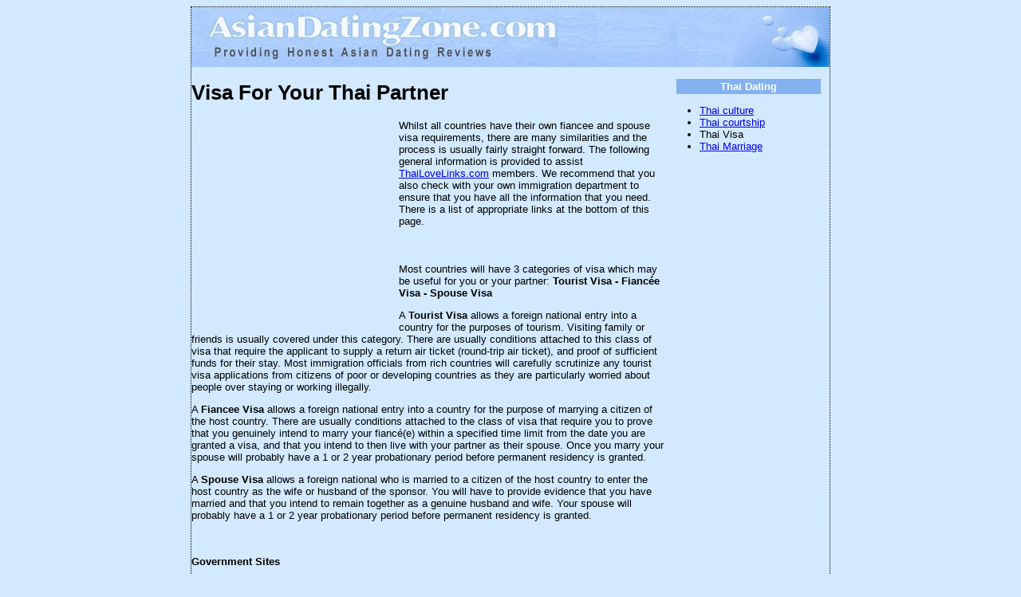

--- FILE ---
content_type: text/html; charset=iso-8859-1
request_url: http://asiandatingzone.com/visa-for-thai-partner.htm
body_size: 3668
content:
<!DOCTYPE HTML PUBLIC "-//W3C//DTD HTML 4.01 Transitional//EN" "http://www.w3.org/TR/html4/loose.dtd">
<html>
<head>
  <title>Visa for your Thai partner</title>
  <meta name="revisit-after" content="14 days">
  <meta name="distribution" content="Global">
  <meta name="rating" content="general">
  <meta name="keywords" content="thailand immigration,thailand government,thailand history,thailand citizenship,thai residency,thailand visa,thai consulates, thai visa,thai visas uk,thai embassy london, thai consulate australia,thailand embassy london,british thailand embassy,thailand embassy england,thai tourist visa,immigration papers thailand,extend visa thailand">
  <meta name="description" content="Find out how to apply visa for your Thai partner">
  <meta name="MSSmartTagsPreventParsing" content="True">
  <style type="text/css">
  <!--
  body,td,th {
        font-family: Verdana, Arial, Helvetica, sans-serif;
        font-size: small;
  }
  .style3 {font-size: small}
  .style10 {color: #FFFFFF;
        font-weight: bold;
  }
  a:hover {
        color: #FF0000;
  }
  body {
        background-color: #D2E9FF;
  }
  .style15 {      font-size: small;
        font-weight: bold;
  }
  .pageborder {
        border: thin dotted;
  }
  -->
  </style>
  <meta http-equiv="content-type" content="text/html; charset=iso-8859-1">
  <style type="text/css">

  <!--
  .style3 {font-size: small}
  -->
  </style>
</head>
<body>
  <table width="800" border="0" align="center" cellpadding="0" cellspacing="0" class="pageborder">
    <tr>
      <td width="666" bgcolor="#D2E9FF"><img src="images/logo.jpg" width="800" height="75"></td>
    </tr>
    <tr>
      <td bgcolor="#D2E9FF">
        <table class="m-dating" cellspacing="0" cellpadding="0" width="800">
          <tbody>
            <tr>
              <td width="596" valign="top">
                <h1><font class="art_title">Visa For Your Thai Partner</font></h1>
                <p></p>
                <div style="float:left; width:250px; height:250px; margin: 5px">
                  <font size="2">
                  <script type="text/javascript">

                  <!--
                  google_ad_client  = "pub-5313649758736186";
                  google_ad_width   = 250;
                  google_ad_height  = 250;
                  google_ad_format  = "250x250_as";
                  google_ad_type    = "text";
                  google_color_border = "D2E9FF";
                  google_color_bg = "D2E9FF";
                  google_color_link = "0000FF";
                  google_color_text = "000000";
                  google_color_url = "6666FF";
                  //-->
                  </script> 
                  <script type="text/javascript" src="https://pagead2.googlesyndication.com/pagead/show_ads.js"></script></font>
                </div>Whilst all countries have their own fiancee and spouse visa requirements, there are many similarities and the process is usually fairly straight forward. The following general information is provided to assist <a href="thai-love-links.htm">ThaiLoveLinks.com</a> members. We recommend that you also check with your own immigration department to ensure that you have all the information that you need. There is a list of appropriate links at the bottom of this page.<br>
                <br>
                <br>
                <br>
                Most countries will have 3 categories of visa which may be useful for you or your partner: <strong>Tourist Visa -</strong> <strong>Fiancée Visa -</strong> <strong>Spouse Visa</strong><br>
                <p>A <strong>Tourist Visa</strong> allows a foreign national entry into a country for the purposes of tourism. Visiting family or friends is usually covered under this category. There are usually conditions attached to this class of visa that require the applicant to supply a return air ticket (round-trip air ticket), and proof of sufficient funds for their stay. Most immigration officials from rich countries will carefully scrutinize any tourist visa applications from citizens of poor or developing countries as they are particularly worried about people over staying or working illegally.</p>
                <p>A <strong>Fiancee Visa</strong> allows a foreign national entry into a country for the purpose of marrying a citizen of the host country. There are usually conditions attached to the class of visa that require you to prove that you genuinely intend to marry your fiancé(e) within a specified time limit from the date you are granted a visa, and that you intend to then live with your partner as their spouse. Once you marry your spouse will probably have a 1 or 2 year probationary period before permanent residency is granted.</p>
                <p>A <strong>Spouse Visa</strong> allows a foreign national who is married to a citizen of the host country to enter the host country as the wife or husband of the sponsor. You will have to provide evidence that you have married and that you intend to remain together as a genuine husband and wife. Your spouse will probably have a 1 or 2 year probationary period before permanent residency is granted.</p>
                <p><br>
                <br>
                <strong>Government Sites</strong></p>
                <ul>
                  <li><a href="http://www.immi.gov.au/immigration.htm" target="_blank" rel="nofollow">Australia Department of Immigration and Multicultural Affairs</a></li>
                  <li><a href="http://www.cic.gc.ca/english/index.asp" target="_blank" rel="nofollow">Canada Citizenship and Immigration Canada</a></li>
                  <li><a href="http://www.immigratie.nl/" target="_blank" rel="nofollow">Netherlands Immigration and Naturalization Service (IND)</a></li>
                  <li><a href="http://www.immigration.govt.nz/" target="_blank" rel="nofollow">New Zealand New Zealand Immigration Service</a></li>
                  <li><a href="http://www.migrationsverket.se/" target="_blank" rel="nofollow">Sweden Swedish Migration Board</a></li>
                  <li><a href="http://www.ind.homeoffice.gov.uk/" target="_blank" rel="nofollow">UK Immigration and Nationality Directorate</a></li>
                  <li><a href="https://www.uscis.gov/portal/site/uscis" target="_blank" rel="nofollow">USA Bureau of Citizenship and Immigration Services</a></li>
                </ul>
                <p class="style15">Here are some useful tips when marrying a Thai Woman</p>
                <ul>
                  <li><a href="getting-married-in-thailand.htm">Getting Married in Thailand</a></li>
                  <li>Obtaining a Visa for your Thai partner</li>
                  <li><a href="visit-thailand.htm">Visting Thailand</a></li>
                  <li><a href="thai-marriage-traditions.htm">Thai marriage traditions</a></li>
                </ul>
                <p align="left" class="online-dating-service"><strong class="online-dating-service">Thai Dating Articles to help you understand more about Thai girls</strong></p>
                <ul>
                  <li><a href="thai-courtship1.htm"><font class="art_title">Why Thai Women Are So Attractive</font></a></li>
                  <li>
<a href="thai-women-characteristics.htm">Characteristics of a Thai women</a><strong class="online-dating-service" align="left"></strong>
</li>
                  <li><a href="../thai-women-dating-golden-rules.htm">Thai Women Dating Golden Rules</a></li>
                  <li><a href="../thai-dating-culture.htm">Thai Dating Culture</a></li>
                  <li><a href="../thai-women-stereotypes.htm">Thai Women stereotypes</a></li>
                  <li><a href="../thai-ladies-dating.htm">Thai ladies dating western men</a></li>
                  <li><a href="../thai-brides-desires.htm">What do Thai brides want from western men?</a></li>
                </ul>
<strong class="online-dating-service" align="left"><br></strong>
                <p></p>
                <p align="center" class="online-dating-service"><img src="images/divider.jpg" width="200" height="18"></p>
                <h3 align="left">Other tried and tested Thai Online Dating services</h3>
                <p class="online-dating-service"><strong>ThaiLoveLinks.com</strong><br>
                <img src="images/icons/red-arrow.gif" width="50" height="30"><a href="thai-love-links.htm">Click here to view sensual Thai ladies video clips in ThaiLoveLinks.com</a></p>
                <p align="left" class="online-dating-service"> </p>
                <p class="online-dating-service"><a href="thaidating.htm">Click here to return from <strong>thai visa for thai partner</strong> to <strong>thai dating</strong></a></p>
                <p class="online-dating-service"> </p>
              </td>
              <td width="202" valign="top">
                <br>
                <table border="0" align="center" cellpadding="2" cellspacing="0" bgcolor="#84B2F0" class="b1-online-dating">
                  <tbody>
                    <tr>
                      <td width="177" class="dating2">
                        <div align="center">
                          <span class="style10">Thai Dating</span>
                        </div>
                      </td>
                    </tr>
                  </tbody>
                </table>
                <ul>
                  <li><a href="thai-culture.htm">Thai culture</a></li>
                  <li><a href="thai-courtship.htm">Thai courtship</a></li>
                  <li>Thai Visa</li>
                  <li><a href="thai-marriage.htm">Thai Marriage</a></li>
                </ul>
                <p></p>
                <p></p>
                <center>
                  <div style="width:120px; height:600px;">
                    <font size="2">
                    <script type="text/javascript">

                    <!--
                    google_ad_client  = "pub-5313649758736186";
                    google_ad_width = 120;
                    google_ad_height = 600;
                    google_ad_format = "120x600_as";
                    google_ad_type = "text";
                    //2007-04-25: ASDZarticle
                    google_ad_channel = "7795931622";
                    google_color_border = "D2E9FF";
                    google_color_bg = "D2E9FF";
                    google_color_link = "5959FF";
                    google_color_text = "000000";
                    google_color_url = "5959FF";
                    //-->
                    </script> 
                    <script type="text/javascript" src="https://pagead2.googlesyndication.com/pagead/show_ads.js"></script></font>
                  </div>
                </center>
                <p> </p>
                <p></p>
              </td>
            </tr>
          </tbody>
        </table>
        <p align="center" class="style3"></p>
<span class="style3">© Copyright 2012 AsianDatingZone.com</span> Thai Visa for your Thai girl
        <p></p>
      </td>
    </tr>
  </table>
<script defer src="https://static.cloudflareinsights.com/beacon.min.js/vcd15cbe7772f49c399c6a5babf22c1241717689176015" integrity="sha512-ZpsOmlRQV6y907TI0dKBHq9Md29nnaEIPlkf84rnaERnq6zvWvPUqr2ft8M1aS28oN72PdrCzSjY4U6VaAw1EQ==" data-cf-beacon='{"version":"2024.11.0","token":"7ce8819c2d13439092253dfa77101bcb","r":1,"server_timing":{"name":{"cfCacheStatus":true,"cfEdge":true,"cfExtPri":true,"cfL4":true,"cfOrigin":true,"cfSpeedBrain":true},"location_startswith":null}}' crossorigin="anonymous"></script>
</body>
</html>


--- FILE ---
content_type: text/html; charset=utf-8
request_url: https://www.google.com/recaptcha/api2/aframe
body_size: 266
content:
<!DOCTYPE HTML><html><head><meta http-equiv="content-type" content="text/html; charset=UTF-8"></head><body><script nonce="9Wdm1ftGiFUXq-yOd8rWng">/** Anti-fraud and anti-abuse applications only. See google.com/recaptcha */ try{var clients={'sodar':'https://pagead2.googlesyndication.com/pagead/sodar?'};window.addEventListener("message",function(a){try{if(a.source===window.parent){var b=JSON.parse(a.data);var c=clients[b['id']];if(c){var d=document.createElement('img');d.src=c+b['params']+'&rc='+(localStorage.getItem("rc::a")?sessionStorage.getItem("rc::b"):"");window.document.body.appendChild(d);sessionStorage.setItem("rc::e",parseInt(sessionStorage.getItem("rc::e")||0)+1);localStorage.setItem("rc::h",'1769419166617');}}}catch(b){}});window.parent.postMessage("_grecaptcha_ready", "*");}catch(b){}</script></body></html>